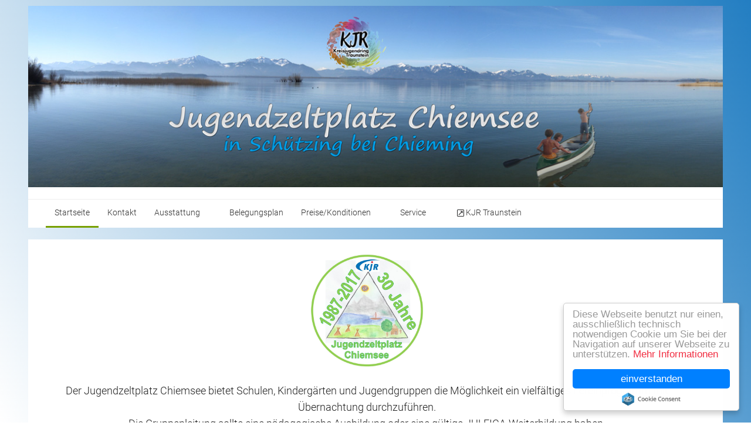

--- FILE ---
content_type: text/html; charset=utf-8
request_url: https://www.jugendzeltplatz-chiemsee.de/
body_size: 5649
content:
<!doctype html>
<html class="no-js" lang="de" prefix="og: http://ogp.me/ns#">
<head><!-- Begin Cookie Consent plugin by Silktide - http://silktide.com/cookieconsent --><script type="text/javascript">window.cookieconsent_options = {"message":"Diese Webseite benutzt nur einen, ausschließlich technisch notwendigen Cookie um Sie bei der Navigation auf unserer Webseite zu unterstützen.","dismiss":"einverstanden","learnMore":"Mehr Informationen","link":"https://www.jugendzeltplatz-chiemsee.de/index.php?menuid=1&reporeid=37","theme":"light-floating"};</script><script type="text/javascript" src="//cdn.static-fra.de/lib/vendor/silktide/cookieconsent2/1.0.9/build/cookieconsent.min.js"></script><!-- End Cookie Consent plugin -->
<script type="text/javascript">var styletext = "a.cc_btn.cc_btn_accept_all { background-color: #0080ff !important; color: #ffffff !important;} a.cc_btn.cc_btn_accept_all:hover { background-color: #f12e42 !important; color: #ffffff !important;} a.cc_more_info { color: #f12e42 !important;}";

      var link = document.createElement("style");
      link.type = 'text/css';

      var styletextelement = document.createTextNode(styletext);

      link.appendChild(styletextelement);

        var head = document.getElementsByTagName("head")[0];

      document.getElementsByTagName("head")[0].appendChild(link);</script>

    <!-- TEMPLATE: _kopf.utf8.html -->
<!--
Ihre barrierefreie Internetseite wurde ermöglicht durch
das barrierefreie CMS Papoo Version 23.04 Rev. 3bab4fe - Papoo Community.
Information  unter http://www.papoo.de
-->
<title>Hier geht es zur Startseite - www.jugendzeltplatz-chiemsee.de</title>
<meta charset="utf-8"/>

<meta property="og:title" content="">
<meta property="og:description" content="">
<meta property="og:type" content="Website">
<meta property="og:url" content="https://www.jugendzeltplatz-chiemsee.de/f1d5ce13b30dcee7ed3ae83b818b950f">
<meta property="og:image" content="">

<meta name="dcterms.publisher"     content="Kreisjugendring Traunstein" />
<meta name="dcterms.subject"       content="Hier geht es zur Startseite - www.jugendzeltplatz-chiemsee.de" />
<meta name="dcterms.creator"       content="Kreisjugendring Traunstein" />
<meta name="dcterms.language"       content="de" />
<meta name="dcterms.title"       content="Hier geht es zur Startseite - www.jugendzeltplatz-chiemsee.de" />
<meta name="dcterms.description"       content="Jugendzeltplatz an Chiemsee was bietet er, wann kann ich buchen" />
<meta name="viewport" content="width=device-width, initial-scale=0.9" />

<!-- Standard Metatags -->
<meta name="description" content="Jugendzeltplatz an Chiemsee was bietet er, wann kann ich buchen" />
<meta name="keywords" content=" Jugendzeltplatz Chiemsee, zelten Ferien, Jugend, wald, wasser, wiese, floss, kanu, kjr, traunstein, ferien, kreisjugendring, spass, chiemse, ciemsee, zleten " />
<meta name="robots" content="INDEX,FOLLOW" />

<!-- Favicon  -->
<link rel="apple-touch-icon-precomposed" href="/favicon.png">
<link rel="icon" type="image/png" href="/favicon.png" />
<!--<link rel="icon" type="image/x-icon" href="/favicon.ico" />-->

<!--  Extra Meta Tags aus der Konfiguration -->
<meta name="kjr-traunstein" content="jugendzeltplatz chiemsee" />


<!-- Einbindung Javascripte -->
<script type="text/javascript" src="/styles/zeltplatz_traunstein/foundation/js/vendor/jquery.js"></script>
<script type="text/javascript" src="/styles/zeltplatz_traunstein/foundation/js/vendor/modernizr.js"></script>
    <script type="text/javascript" src="/js/function_front.js"></script>


<!-- Sprach rel alternate bei Mehrsprachigkeit -->
  <link rel="alternate" href="http://www.jugendzeltplatz-chiemsee.de/" xml:lang="de" lang="de" hreflang="de" title="Deutsch" />



<!-- CSS Einbindung -->
<link rel="stylesheet" type="text/css" href="/templates_c/1704988690_plugins.css" />
<link rel="stylesheet" type="text/css" href="/styles/zeltplatz_traunstein/css/_index.css" />


<!-- CSS Einbindung - extras für alte INternetexplorer -->
<!--[if IE 9]>
<link rel="stylesheet" type="text/css" href="/styles/zeltplatz_traunstein/css/IEFixes_9_index.css" />
<![endif]-->
<!--[if IE 8]>
<link rel="stylesheet" type="text/css" href="/styles/zeltplatz_traunstein/css/IEFixes_8_index.css" />
<![endif]-->
<!--[if IE 7]>
<link rel="stylesheet" type="text/css" href="/styles/zeltplatz_traunstein/css/IEFixes_7_index.css" />
<![endif]-->
<!--[if lte IE 6]>
<link rel="stylesheet" type="text/css" href="/styles/zeltplatz_traunstein/css/IEFixes_6_index.css" />
<![endif]-->
<!--[if lt IE 6]>
<link rel="stylesheet" type="text/css" href="/styles/zeltplatz_traunstein/css/IEFixes_5_5_index.css" />
<![endif]-->

<!-- Extra Ausgaben aus den Plugins im Kopf -->
<link rel="stylesheet" href="/plugins/bildwechsler/skripte/tm-slider/css/tm-slider.css" />





<!-- ENDE TEMPLATE: _kopf.utf8.html --><link rel='stylesheet' href='/plugins/osm_map_plugin/vendors/leaflet/leaflet.css'>
<script type='text/javascript' src='/plugins/osm_map_plugin/vendors/leaflet/leaflet.js'></script>
<script type="text/javascript">
                    var papooWebRoot = "/",
                        osm_map_height = "300px",
                        osm_map_width = "100%",
                        osm_map_zoom_level = "14";
                </script>
<script type='text/javascript' src='/plugins/osm_map_plugin/js/osm_map_plugin.js'></script>
</head>
<!-- TEMPLATE: _body_kopf.utf8.html -->
<body class="frontend menulevel-0 menuid-1 url-startseite php-file-index-php   extra-css-file- lang-de browser-name-chrome browser-platform-apple browser-version-131-0-0-0">
<a  id="top"></a>
<div id="top_space"></div>
<!-- ENDE TEMPLATE: _body_kopf.utf8.html -->
<span id="styledir" class="/styles/zeltplatz_traunstein"></span>

<header>
    <div class="row">
        <div class="large-12 columns">

            <!-- TEMPLATE: _head.html -->
<!-- MODUL: menue_sprung (intern) -->
<div id="menue_sprung">
	<ul id="skiplinks">
				<li><a href="#artikel" class="skip" accesskey="8" >direkt zum Inhalt</a><span class="ignore">. </span></li>
							</ul>
</div>
<!-- ENDE MODUL: menue_sprung (intern) -->								<!-- MODUL: suchbox -->
	<div class="modul" id="mod_suchbox" >
		<a  id="suchen"></a>

		<div class="inner_mod">
			<form id="suche" method="get" action="/index.php">

					
										<input type="text" id="search" name="search" size="20" value="Suchbegriff"
						onblur="if(this.value=='')this.value='Suchbegriff';"
						onfocus="if(this.value=='Suchbegriff')this.value='';"
						title="Suchbegriff hier eingeben"
						 />
										<input  type="hidden" name="erw_suchbereich" value="" />
                    <input  type="hidden" name="getlang" value="de" />
                                        <input  type="hidden" name="menuid" value="1" />
					<input class="senden" type="submit" name="find" value="finden" />

			<input type="hidden" name="csrf_token" value="0899860aa320db33eeac832dc8583194"/></form>
		</div>
	</div>
	<!-- ENDE MODUL: suchbox -->
											<div id="mod_freiemodule_2" class="freie_module">
	<p><img src="/images/10-zeltplatz-kopfbild-2025-2.jpg" alt="Jugendzeltplatz Chiemsee in Schützing bei Chieming 2025" title="Jugendzeltplatz Chiemsee in Schützing bei Chieming 2025" style="display: block; margin-left: auto; margin-right: auto; vertical-align: middle;" width="100%" height="26" /></p>
	</div>
											<nav class="top-bar" data-topbar>
	  
    <ul class="title-area">
      <!-- Title Area -->
      <li class="name">
        <strong>
          <a href="/" accesskey="0" title="Dieser Link führt zur Startseite von  www.jugendzeltplatz-chiemsee.de">
            Jugendzeltplatz Chiemsee
          </a>
        </strong>
      </li>
      <li class="toggle-topbar menu-icon"><a href="#"><span>menu</span></a></li>
    </ul>
	  
	  <section class="top-bar-section">
				<div id="cat_" class="cat_aktiv" >	
				
			
				<ul class="mod_menue_ul left">
																		<li role="none">							<!-- MODUL: MENULINK -->
						<!--<span class="span_menuxaktiv_back">-->
							<a href="/" class="menuxaktiv_back" id="menu_1" title="Hier geht es zur Startseite">
					Startseite</a>
						<span class="ignore">&nbsp;</span>
			<!-- ENDE MODUL: MENULINK -->							</li>																								<li role="none">							<!-- MODUL: MENULINK -->
			<a class="menuxaktiv active" href="/kontakt/" id="menu_5" title="Treten sie mit uns in Kontakt">
			Kontakt</a>
			<span class="ignore">&nbsp;</span>
	<!-- ENDE MODUL: MENULINK -->							</li>																								<li class="has-dropdown" role="none">							<!-- MODUL: MENULINK -->
			<a class="dropdown-toggle menuxaktiv active" data-toggle="dropdown" href="/ausstattung.html" id="menu_6" title="Der Jugendzeltplatz Chiemsee, Gelände, Einrichtungen und Freizeitmöglichkeiten">
			Ausstattung</a>
			<span class="ignore">&nbsp;</span>
	<!-- ENDE MODUL: MENULINK -->																															<ul role="menu"><li role="none">							<!-- MODUL: MENULINK -->
			<a class="menuxaktiv active" href="/gelaende.html" id="menu_23" title="Gelände">
			Gelände</a>
			<span class="ignore">&nbsp;</span>
	<!-- ENDE MODUL: MENULINK -->							</li>																								<li role="none">							<!-- MODUL: MENULINK -->
			<a class="menuxaktiv active" href="/einrichtungen.html" id="menu_24" title="Einrichtungen">
			Einrichtungen</a>
			<span class="ignore">&nbsp;</span>
	<!-- ENDE MODUL: MENULINK -->							</li>																								<li role="none">							<!-- MODUL: MENULINK -->
			<a class="menuxaktiv active" href="/freizeitmoeglichkeiten.html" id="menu_25" title="Freizeitmöglichkeiten">
			Freizeitmöglichkeiten</a>
			<span class="ignore">&nbsp;</span>
	<!-- ENDE MODUL: MENULINK -->							</li></ul></li>																								<li role="none">							<!-- MODUL: MENULINK -->
			<a class="menuxaktiv active" href="/belegung/" id="menu_40" title="Belegung Jugendzeltplatz Chiemsee">
			Belegungsplan</a>
			<span class="ignore">&nbsp;</span>
	<!-- ENDE MODUL: MENULINK -->							</li>																								<li class="has-dropdown" role="none">							<!-- MODUL: MENULINK -->
			<a class="dropdown-toggle menuxaktiv active" data-toggle="dropdown" href="/preise-/-gebuehren--.html" id="menu_18" title="Wie kann ich den Zeltplatz nutzen, Anmeldung, Belegungsordnung, Belegungsplan">
			Preise/Konditionen</a>
			<span class="ignore">&nbsp;</span>
	<!-- ENDE MODUL: MENULINK -->																															<ul role="menu"><li role="none">							<!-- MODUL: MENULINK -->
			<a class="menuxaktiv active" href="/belegungsordnung.html" id="menu_32" title="Die Hausordnung des Jugendzeltplatz Chiemsee">
			Belegungsordnung </a>
			<span class="ignore">&nbsp;</span>
	<!-- ENDE MODUL: MENULINK -->							</li></ul></li>																								<li role="none" class="has-dropdown">							<!-- MODUL: MENULINK -->
			<a class="dropdown-toggle menuxaktiv active" data-toggle="dropdown" href="/service/" id="menu_21" title="Wald-Wasser-Wiese, Verpflegung, Verleih, Einkaufen, Ausflugsziele">
			Service</a>
			<span class="ignore">&nbsp;</span>
	<!-- ENDE MODUL: MENULINK -->																															<ul role="menu"><li role="none">							<!-- MODUL: MENULINK -->
			<a class="menuxaktiv active" href="/verpflegung-.html" id="menu_29" title="Verpflegung">
			Verpflegung</a>
			<span class="ignore">&nbsp;</span>
	<!-- ENDE MODUL: MENULINK -->							</li>																								<li role="none">							<!-- MODUL: MENULINK -->
			<a class="menuxaktiv active" href="/einkaufen.html" id="menu_30" title="Einkaufsmöglichkeiten">
			Einkaufen</a>
			<span class="ignore">&nbsp;</span>
	<!-- ENDE MODUL: MENULINK -->							</li>																								<li role="none">							<!-- MODUL: MENULINK -->
			<a class="menuxaktiv active" href="/verleih.html" id="menu_31" title="Verleih">
			Verleih</a>
			<span class="ignore">&nbsp;</span>
	<!-- ENDE MODUL: MENULINK -->							</li>																								<li role="none">							<!-- MODUL: MENULINK -->
			<a class="menuxaktiv active" href="/ausflugsziele--m-34.html" id="menu_34" title="Ausflugsziele">
			Ausflugsziele</a>
			<span class="ignore">&nbsp;</span>
	<!-- ENDE MODUL: MENULINK -->							</li>																								<li class="has-dropdown" role="none">							<!-- MODUL: MENULINK -->
			<a class="dropdown-toggle menuxaktiv active" data-toggle="dropdown" href="/wald---wasser---wiese-m-35.html" id="menu_35" title="Organisierte Freizeitangebote des KJR TS">
			Wald - Wasser - Wiese</a>
			<span class="ignore">&nbsp;</span>
	<!-- ENDE MODUL: MENULINK -->																															<ul role="menu"><li role="none">							<!-- MODUL: MENULINK -->
			<a class="menuxaktiv active" href="/erlebnispaedagogische-angebote/" id="menu_27" title="pädagogische Angebote">
			Erlebnispädagogisches </a>
			<span class="ignore">&nbsp;</span>
	<!-- ENDE MODUL: MENULINK -->							</li>																								<li role="none">							<!-- MODUL: MENULINK -->
			<a class="menuxaktiv active" href="/angebote-mit-naturfuehrer.html" id="menu_28" title="Angebote mit Naturführer">
			Angebote mit Naturführer</a>
			<span class="ignore">&nbsp;</span>
	<!-- ENDE MODUL: MENULINK -->							</li></ul></li></ul></li>																								<li role="none">							<!-- MODUL: MENULINK -->
			<a href="http://www.kreisjugendring-traunstein.de/"  class="menuxaktiv active" id="menu_38" title="KJR Traunstein">
			<img src="/images/10-ExternerLink.png" alt="KJR Traunstein"/>KJR Traunstein</a>
		<span class="ignore">&nbsp;</span>
	<!-- ENDE MODUL: MENULINK -->							</li>															</ul>
				
			</div>
				</section>
	</nav>
	<!-- ENDE MODUL: menue -->
	<!-- ENDE TEMPLATE: _head.html -->
        </div>
    </div>
</header>

<div id="links" class="row">
    <article id="content_links" class="large-12 medium-12 columns">
        <!-- TEMPLATE: _inhalt_links.html -->
<!-- TEMPLATE: _inhalt_links.html -->    </article>
</div>

<div id="main" class="row">
                <article id="content" class="large-12 medium-12 columns">
            
            <!-- TEMPLATE: _inhalt_mitte.html -->
<!-- ### start_of_content -->
								<!-- TEMPLATE: index.html -->
<!--Artikelbereich, hier kommt der Inhalt-->
			<a  id="artikel"></a><span class="ignore">.</span>
								
										 <div class="floatbox artikel_details">
																
				    				
				

				 				
									<p style="text-align: center;"><img src="/images/22-logo-zeltplatz-druck.jpg" width="200" height="204" alt=" " title=" " /></p><p style="font-size: 18px; text-align: center;">Der Jugendzeltplatz Chiemsee bietet Schulen, Kindergärten und Jugendgruppen die Möglichkeit ein vielfältiges Fereinprogramm mit Übernachtung durchzuführen.<br />Die Gruppenleitung sollte eine pädagogische Ausbildung oder eine gültige JULEICA-Weiterbildung haben.</p><p style="font-size: 18px; text-align: center;">Leider ist es uns nicht möglich, einzelne Jugendliche oder Familien zu beherbergen.<br /><br />Wir benötigen bei der Anreise eine Liste mit den Namen aller Teilnehmer*innen.<br />Sie wird 4 Wochen verschlossen verwahrt.</p><p style="font-size: 18px; text-align: center;"> Haus- und Platzordnung zum        <a class="downloadlink" href="/index.php?menuid=1&amp;downloadid=16&amp;reporeid=xxreporeidxx" title="a1610_Hausordnung_-.pdf">download.</a><span class="pdf-icon" style="padding-left: 20px; background-image: url(/bilder/icon_pdf.gif); background-repeat: no-repeat; background-position: 5px 0;"> </span><span class="download-info" style="font-size: 80%;"> (Größe: 0.2 MB; Downloads bisher: 934; Letzter Download am: 22.01.2026)</span> </p><p style="font-size: 18px; text-align: center;">Wir bitten um Ihr Verständnis.<br /><br />Für Fragen erreiche Sie unsere Zeltplatzwartin Frau Höfer        <strong>Mo, Di</strong>               und        <strong>Do</strong>               von 8.00-9.00 Uhr unter</p><p style="font-size: 18px; text-align: center;"><strong><i class="fa fa-phone">  </i>08664-927194</strong>.</p><p style="font-size: 18px; text-align: center;">Da Frau Höfer viel auf dem Platz ist, bitten wir Sie bevorzugt eine  <span class="lang_en" lang="en" xml:lang="en">Mail</span>   zu schreiben bzw. eine Rückrufnummer auf dem AB zu hinterlassen.<br /><strong style="font-family: inherit;"><i class="fa fa-envelope-o"></i> <a href="mailto:zeltplatz@kjr-traunstein.de">zeltplatz@kjr-traunstein.de .</a></strong></p><p style="font-size: 18px; color: #f30b2b; text-align: center;"><strong> </strong></p>
								
								
												
								
													
</div>


			
    				
				<!-- MODUL: weiter -->
<!-- ENDE MODUL: weiter (intern) -->		
		<!-- ENDE TEMPLATE: index.html --><!-- ### end_of_content -->
	<!-- MODUL (intern): mod_artikel_optionen  -->
<div class="modul" id="mod_artikel_optionen">
		
	<span class="ignore">.</span>
	
	<ul class="option">
		<li class="ignore"></li>
							<li>
								<a rel="nofollow" href="javascript:window.print()">Druckversion dieser Seite</a>
                <span class="ignore">.</span>
			</li>
            <!-- <li>
             <a target="blank" href="http://www.web2pdfconvert.com/convert.aspx">Mit Web2PDF PDF der Seite erstellen</a>
             <span class="ignore">.</span></li>-->
				
				
			</ul>


</div>
<!-- ENDE MODUL (intern): mod_artikel_optionen  --><!-- MODUL (intern): mod_back_top  -->
        <div class="cleafix"></div>
<div class="modul" id="mod_back_top" style="clear: both;">

</div>
<!-- ENDE MODUL (intern): mod_back_top --><!-- TEMPLATE: _inhalt_mitte.html -->        </article>
    </div>

<footer class="row">
    <!-- TEMPLATE: _fuss.html -->
<div class="large-12 columns">
																<!-- MODUL: menue_top -->
	<div class="large-4 medium-4 columns" id="mod_menue_top">
        <h2><i class="fa fa-info-circle"></i> Weitere Informationen</h2>
		<ul class="left">
			
				<li>
					<a class="top_link" href="/index.php?menuid=1&amp;reporeid=2" title="Das Impressum" id="mod_menue_top_link_1" >
						<span class="ignore">1.: </span>
						Impressum<span class="ignore">.</span>
					</a>
					
				</li>
			
				<li>
					<a class="top_link" href="/index.php?menuid=1&amp;reporeid=12" title="" id="mod_menue_top_link_4" >
						<span class="ignore">2.: </span>
						Anfahrt<span class="ignore">.</span>
					</a>
					
				</li>
			
				<li>
					<a class="top_link" href="kontakt.php?menuid=5" title="Die Kontaktseite" id="mod_menue_top_link_3" >
						<span class="ignore">3.: </span>
						Kontakt<span class="ignore">.</span>
					</a>
					
				</li>
			
				<li>
					<a class="top_link" href="inhalt.php" title="Hier gehts zum Inhaltsverzeichnis" id="mod_menue_top_link_2" >
						<span class="ignore">4.: </span>
						Inhaltsverzeichnis<span class="ignore">.</span>
					</a>
					
				</li>
			
				<li>
					<a class="top_link" href="/datenschutz.html" title="Hinweise zum Datenschutz" id="mod_menue_top_link_5" >
						<span class="ignore">5.: </span>
						Datenschutz<span class="ignore">.</span>
					</a>
					
				</li>
			
		</ul>
	</div>

	<!-- ENDE MODUL: menue_top -->
																			<div id="mod_freiemodule_3" class="freie_module">
	<div class="large-3 medium-3 columns"><h4><i class="fa fa-map-marker">  </i>Hier sind wir zu finden</h4><p>Schützing 2<br />83339 Chieming</p>  <br /><p><i class="fa fa-phone"></i> 08664 / 92 71 94</p><p><i class="fa fa-envelope">  </i><a href="kontakt.php?menuid=4" title="Kontakt">zeltplatz@kjr-traunstein.de</a></p><p><i class="fa fa-facebook"></i> <a href="https://www.facebook.com/kreisjugendring.traunstein/?fref=ts" target="_blank">Facebook</a></p><p><i class="fa fa-home"></i> <a href="http://www.kreisjugendring-traunstein.de" target="_blank">Webseite</a></p></div><div class="large-5 medium-5 columns"><address>83339 Chieming, Schützing 2</address></div>
	</div>
									
</div>
        <div class="clear_fix break_artikel"></div>
<!-- ENDE TEMPLATE: _fuss.html --></footer>
<div class="row subfooter">
    <div class="large-12 columns">
        <div class="large-8 medium-8 columns">
                            <!-- Copyright - nicht entfernen! -->
                <!-- Gegen einen Aufpreis ist das Entfernen dieses Copyright Backlinks für jeweils eine
                     Domain möglich. Für weitere Informationen wenden Sie sich bitte an den Support
                     von Papoo Software: info@papoo.de -->
                <a class="link_poweredbypapoo" target="blank" href="http://www.papoo.de">
                    <img src="/bilder/poweredbypapoo3.png" style="" alt="Powered by Papoo 2016"/>
                </a>
                <!-- Ende Copyright -->
            
                                            <div class="anzeig_besucher span3">    346493 Besucher </div>
                                            </div>

        <div class="large-4 medium-4 columns">
            <!-- Freies Modul - manuell eingebunden - auch das geht -->
                                                                            </div>
    </div>
</div>

<script src="/js/imageMapResizer.min.js"></script>
<script src="/styles/zeltplatz_traunstein/js/script.js"></script>
<script src="/styles/zeltplatz_traunstein/foundation/js/foundation.min.js"></script>

<script type="text/javascript" src="/js/main.js" defer="defer"></script>

</body>
</html>

--- FILE ---
content_type: text/html; charset=UTF-8
request_url: https://www.jugendzeltplatz-chiemsee.de/plugin.php?template=osm_map_plugin%2Ftemplates%2FgetAddress.json&address=83339+Chieming%2C+Sch%C3%BCtzing+2
body_size: -138
content:
{"success":true,"lon":"12.5078804","lat":"47.9071526","dataSource":"api","address":"83339 Chieming, Sch\u00fctzing 2"}

--- FILE ---
content_type: text/css
request_url: https://www.jugendzeltplatz-chiemsee.de/templates_c/1704988690_plugins.css
body_size: -15
content:
/* CSS-Datei des Plugins Bootstrap-Dropdown */

/* ENDE des CSS-Datei des Plugins Bootstrap-Dropdown */

/* CSS-Datei des Plugins Cookie Plugin */

/* ENDE des CSS-Datei des Plugins Cookie Plugin */

/* CSS-Datei des Plugins devtools */
.newdump_tablelist
{
	border: 1px solid #999999;
}


/* ENDE des CSS-Datei des Plugins devtools */

/* CSS-Datei des Plugins Freie Module */

/* ENDE des CSS-Datei des Plugins Freie Module */

/* CSS-Datei des Plugins Bildwechsler */

/* ENDE des CSS-Datei des Plugins Bildwechsler */

/* CSS-Datei des Plugins OpenStreetMap Karten-Plugin */

/* ENDE des CSS-Datei des Plugins OpenStreetMap Karten-Plugin */

/* CSS-Datei des Plugins DSGVO */

/* ENDE des CSS-Datei des Plugins DSGVO */



--- FILE ---
content_type: text/css
request_url: https://www.jugendzeltplatz-chiemsee.de/styles/zeltplatz_traunstein/css/style.css
body_size: 4923
content:
@font-face {
  font-family:'Roboto';
  font-style:normal;
  font-weight:100;
  src:local('Roboto Thin'), local('Roboto-Thin'), url('../fonts/Roboto/Roboto-Thin.ttf') format('truetype');
}
@font-face {
  font-family:'Roboto';
  font-style:normal;
  font-weight:300;
  src:local('Roboto Light'), local('Roboto-Light'), url('../fonts/Roboto/Roboto-Light.ttf') format('truetype');
}
@font-face {
  font-family:'Roboto';
  font-style:normal;
  font-weight:400;
  src:local('Roboto'), local('Roboto-Regular'), url('../fonts/Roboto/Roboto-Regular.ttf') format('truetype');
}
@font-face {
  font-family:'Roboto';
  font-style:normal;
  font-weight:700;
  src:local('Roboto Bold'), local('Roboto-Bold'), url('../fonts/Roboto/Roboto-Bold.ttf') format('truetype');
}
@font-face {
  font-family:'Open Sans';
  font-style:normal;
  font-weight:300;
  src:local('Open Sans Light'), local('OpenSans-Light'), url('../fonts/Open_Sans/OpenSans-Light.ttf') format('truetype');
}
@font-face {
  font-family:'Open Sans';
  font-style:normal;
  font-weight:400;
  src:local('Open Sans Regular'), local('OpenSans-Regular'), url('../fonts/Open_Sans/OpenSans-Regular.ttf') format('truetype');
}
@font-face {
  font-family:'Open Sans';
  font-style:normal;
  font-weight:700;
  src:local('Open Sans Bold'), local('OpenSans-Bold'), url('../fonts/Open_Sans/OpenSans-Bold.ttf') format('truetype');
}


/**
Styling fÃ¼r fondation_papoo
GrÃ¼n: #78A000 - die Farbe kann ersetzt werden...
*/
/* ################################################################################################################# */
/* ##################################################################################################   head   ##### */
/* ################################################################################################################# */

/** Headbereich allgemein **/

.dunkle_h1 {
    color: red;
}

header,
#links{
    margin-bottom:10px;
}
#links .columns,
header .columns {
    padding:0;
}
.row {
    background:#fff;
}

/** Logo **/
#kopflogo {
    margin-top:20px;
    margin-left:40px;
}
/* ################################################################################################################# */
/* ########################################################################################   "linke spalte"   ##### */
/* ################################################################################################################# */

/** Bildwechsler **/

#mod_bildwechsler {
    max-height:380px;
    overflow:hidden;
}
#mod_bildwechsler ul,
#mod_bildwechsler li {
    list-style-type: none;
    /*margin:0;/* !margin of death! Wenn hier ein margin gesetzt wird funktioniert der Bildwechsler nicht mehr so wie er soll! */
    padding:0;
}
.orbit-container {
    border-bottom: 5px solid #78A000;
}
.orbit-container .orbit-bullets-container {
    display:none;
}
.orbit-container .orbit-slides-container img {
    max-height:370px;
    pointer-events: none;
}
.orbit-container .orbit-slides-container li .orbit-caption {
    background:none;
    margin-left:40px;
    height:94%;
}
.orbit-container .orbit-slides-container li .orbit-caption h1 {
    background-color:rgba(255, 255, 255, 0.8);
    width:auto;
    display:inline-block;
    padding:0;
    font-family: 'Roboto', 'open_sanslight', sans-serif;
    font-weight:300;
    font-size:1.6rem;
}

.orbit-container .orbit-slides-container li .orbit-caption h2 {
    background-color:rgba(255, 255, 255, 0.8);
    width:auto;
    display:inline-block;
    padding:0;
    font-family: 'Roboto', 'open_sanslight', sans-serif;
    font-weight:300;
    font-size:1.3rem;
    margin-top:-5px;
}
.orbit-container .orbit-slides-container li .orbit-caption a {
    color:#313131;
    display:block;
    height:3.5rem;
    padding:6px 20px;
    transition: all 0.3s ease-in-out 0s;
}
.orbit-container .orbit-slides-container li .orbit-caption h2 a
{
    padding-top:12px;
}
.orbit-container .orbit-slides-container li .orbit-caption a:hover {
    color:#fff;
    background:#78A000;
}
/* ################################################################################################################# */
/* ##################################################################################################   body   ##### */
/* ################################################################################################################# */
.jwd {
    position:absolute;
    top:-9999px;
    left:-9999px;
}
body#tinymce {
    font-size:100%;
}
body {
    font-family: 'Roboto', 'open_sanslight', sans-serif;
    margin-bottom:2em;
    font-weight:300;
}
a,
#main a, a:hover{
    color:#78A000;
}
input[type="submit"] {
    background-color:#fff;
    border: 1px solid #b9b9b9;
    color:#333333;
    transition: all 0.3s ease-in-out 0s;
    font-size:1rem;
    font-family: Roboto, 'open_sanslight', sans-serif;
    font-weight:300;
    padding:10px;
}

input[type="submit"]:hover {
    color:#fff;
    background:#78A000;
}
#menue_sprung {
    position:absolute;
    top:-9999px;
    left:-9999px;
}
#mod_artikel_optionen ul,
#mod_back_top ul {
    margin-left:0;
}
#mod_artikel_optionen ul li,
#mod_back_top ul li {
    list-style-type:none;
}
ul.side-nav li {
    list-style-type:none;
}
li.ignore {
    display:none;
}
article p,
aside p {
    text-align:justify;
}

.panel.callout {
    background:#fff;
    border:0;
}
#main {
    padding-bottom:50px;
}
#main .row {
    font-family: Roboto, 'open_sanslight', sans-serif;
    font-weight:300;
    font-size:1rem;
    padding-top:20px;
}
#main p {
    font-size:1rem;
    font-family: Roboto, 'open_sanslight', sans-serif;
    font-weight:300;
}
#main h1 {
    font-size:2.4rem;
    font-family: Roboto, 'open_sanslight', sans-serif;
    font-weight:300;
}
#main h2 {
    font-size:2.2rem;
    font-family: Roboto, 'open_sanslight', sans-serif;
    font-weight:300;
}
#main h3 {
    font-size:1.6rem;
    font-family: Roboto, 'open_sanslight', sans-serif;
    font-weight:300;
    color:#333;
}
#main .artikel_details .large-7 {
    border-right: 1px solid #ccc;
    min-height:300px;
}
button.secondary, #main a.button.secondary, .button.secondary  {
    background-color:#78A000;
    border: 1px solid #b9b9b9;
    color:#fff;
    transition: all 0.3s ease-in-out 0s;
    font-size:1rem;
    font-family: Roboto, 'open_sanslight', sans-serif;
    font-weight:300;
}
button.secondary:hover, #main .button.secondary:hover {
    color:#78A000;
    background:#fff;
}

/** Startseite 1. row rechts**/

.startpagerow1 .large-4 h2 {
    margin-bottom:20px;
    border-bottom:1px solid #eee;
    padding-bottom:10px;
    color:#444;
}

.startpagerow1 .large-4 h2 i{
    border-bottom: 1px solid #fff;
    color:#78A000;
    margin-right:10px;
    padding-bottom:10px;
    margin-bottom:-11px;

}
.startpagerow1 .large-4 ul,
.startpagerow1 .large-4 li {
    list-style-type:none;
    padding:0;
    margin:0;
    padding-bottom:12px;
    color:#444;
}

.startpagerow1 .large-4 li i {
    color:#999;
    font-size:1.5rem;
    margin-right:30px;
    margin-left:4px;
}

#main .row h3 {
    margin-bottom:20px;
    border-bottom: 1px solid #eee;
    padding-bottom:9px;
    color:#444;
}
#main .row h3  i{
    border-bottom: 1px solid #fff;
    color:#78A000;
    margin-right:10px;
    padding-bottom:10px;
    margin-bottom:-13px;
    font-size:1.7rem;
}
.break_artikel {
    clear:both;
}
#mod_menue_top ul,
#mod_menue_top li {
    list-style-type: none;
    margin:0;
}
#mod_menue_top ul{
    margin-left:30px;
}
footer.row {
    margin-bottom:0;
    margin-top:10px;
    padding-top:20px;
    font-family: 'Roboto', 'open_sanslight', sans-serif;
    color:#444;
    padding-bottom:20px;
}
#mod_freiemodule_3 p {
    margin:0;
    margin-left:20px;
}
#mod_freiemodule_3 p,
#mod_freiemodule_3 a,
#mod_freiemodule_3 {
    font-size:0.9rem;
    font-family: 'Roboto', 'open_sanslight', sans-serif;
    font-weight:300;
    color:#777;
}
#mod_freiemodule_3 i {
    color:#777;
}
#mod_freiemodule_3 h2,
#mod_freiemodule_3 h2,
#mod_menue_top h2 {
    color:#444;
    font-size:1.4rem;
    font-weight:300;
}
.subfooter {
    margin-top:10px;
    margin-bottom:50px;
    background: rgba(255,255,255,0.8) !important;
    padding-top:20px;
    width:100%;
}
.link_poweredbypapoo {
    display:block;
    width:110px;
    float:left;
    margin-top:20px;
}
.anzeig_besucher {
    font-size:0.8rem;
    margin-top:22px;
}
footer address {
    display:none;
}
.formwrap_guest {
    margin-left:0;
    padding-right:20px;
}
#sidebar fieldset,
#formk fieldset,
.formwrap_guest fieldset {
    padding:0;
    border:0;
}
#sidebar legend,
#formk legend,
.formwrap_guest legend {
    display:none;
}
#formk br {
    /*display:none;*/
}
#formk label {
    margin-top:0;
}
#modulmod_newsletter h3 {
    font-size:1.2rem;
    margin-top:30px;
}
.comment_inhalt {
    font-size:0.9rem;
}

/** Brotkrumen **/

#content_breadcrump {
    margin:0;
    padding:0;
}
#mod_breadcrump {
    width:100%;
    color:#5a5a5a;
    line-height:1.9;
    background:#f5f5f5;
    padding: 0px 0px 0px 50px;
    border: 1px solid #dbdbdb;
}
#mod_breadcrump a {
    color:#5a5a5a;
    font-size:12px;
}

/** Forum **/

.bbeditor_element {
    width:120px;
    float:left;
    margin-right:20px;
}
.forumboard {
    background:#efefef;
    padding:20px;
    border-bottom: 3px solid #78A000;
    margin-top:20px;
}
#searchtr  {
    width:80%;
    float:left;
}
#suchefor label {
    display:none;
}
#suchefor .btn {
    margin-top:0;
    margin-left:20px;
    padding: 7px 10px 7px 10px;
}
ul.forumliste {
    margin-left:0;
}

/** Suche && Suchbox **/

input[type="submit"].erwforumsearchbutton {
    margin-top:36px;
    padding: 7px 10px 7px 10px;
}
#mod_suchbox #search {
    float:left;
    margin:0;
    padding-top:0;
    padding-bottom:0;
    width:70%;
}
#mod_suchbox .senden {
    margin:0;
    padding-top:0;
    padding-bottom:0;
    width:30%;
    height:2.3125rem;
    border-left:none;
    border-color:#ccc;
}
input[type="submit"].erwsuchbutton {
    margin-top:36px;
    padding: 7px 10px 7px 10px;
}

/** sitemap **/

#inhalt_sitemap ul,
#inhalt_sitemap li {
    list-style-type:none;
    margin:0;
}
#inhalt_sitemap li {
    margin-left:20px;
}
#main #inhalt_sitemap ul h2 {
    font-size:1.2rem;
}
#inhalt_sitemap a {
    color:#333;
}
#inhalt_sitemap {
    float:left;
    width:100%;
    margin-bottom:30px;
}

/** Artikel Einzelansicht **/

.artikel_details {
    margin-left:0;
    margin-top:20px;
    padding-right:30px;
}
#main .artikel_details h1 {
    font-family: 'Roboto', 'open_sanslight', sans-serif;
    font-weight:300;
    color:#333;
    font-size:1.8rem;
    padding-bottom:10px;
    margin-bottom:20px;
    border-bottom: 1px solid #e3e3e3;
}
#main .artikel_details h2 {
    font-family: 'Roboto', 'open_sanslight', sans-serif;
    font-weight:300;
    color:#333;
    font-size:1.6rem;
    padding-bottom:10px;
}
#main .artikel_details h3 {
    font-family: 'Roboto', 'open_sanslight', sans-serif;
    font-weight:300;
    color:#333;
    font-size:1.4rem;
}
#main .large-8 {
    border-right: 1px solid #e3e3e3;
}
.artikel_liste {
    margin-top:20px;
    border-bottom: 1px solid #dedede;
    padding-bottom:40px;
    /*padding-right:30px;*/
    /* IE11 kennt das main-Tag noch nicht als block-Element! */
    display: block;
}
#main .artikel_liste h1 {
    font-size:1.8rem;
    color:#1d1d1d;
}

ol.search > li {
  margin-top: 2rem;
}

#main .floatbox .teaser img {
    width:100%;
    float:left;
    margin-bottom:20px;
}
.artikel_liste .teaserlink {
    background-color:#fff;
    border: 1px solid #b9b9b9;
    color:#333333;
    transition: all 0.3s ease-in-out 0s;
    font-size:1rem;
    font-family: Roboto, 'open_sanslight', sans-serif;
    font-weight:300;
    padding:10px;
}
#main .artikel_liste a.teaserlink:hover {
    background-color:#78A000;
    color:#fff;
}

input[type="submit"].submitsearch {
    margin-top:35px;
    padding-top:8px;
    padding-bottom:8px;
}

label.error {
    color:#fff;
    font-size:120%;
    padding:10px;
}

/** Rechte Spalte **/

#mod_dritte_spalte .columns {
    float:none;
    width:100%;
    padding-right:0;
    padding-left:0;
}
#mod_dritte_spalte .artikel_dat1 {
    width:40px;
    height:50px;
}
#mod_dritte_spalte .artikel_content1 {
    text-align:justify;
}
#mod_dritte_spalte .datum_tag {
    font-size:1.4rem;
}
#mod_dritte_spalte .datum_mon {
    font-size:0.9rem;
    font-weight:400;
}

/**Datum unterhalb Artikel**/

.date_article {
    color:#777;
    font-family: 'Roboto', 'open_sanslight', sans-serif;
    font-weight:300;
    font-size:0.9rem;
    margin-bottom:20px;
    margin-left:1px;
}
.date_article i {
    margin-right:5px;
    font-size:1rem;
}
.date_article .fa-clock-o {
    margin-left:20px;
}
.social-media-icons ul,
.social-media-icons li {
    margin:0;
    padding:0;
    list-style-type:none;
}
.social-media-icons li {
    padding: 5px 10px 5px 10px;
    border: 1px solid #999;
    display:block;
    float:right;
    margin-left:5px;
    opacity:0.8;
    background:#fff;
}
.social-media-icons li:hover {
    opacity:1;
    background:#78A000;
}
.social-media-icons li:hover i {
    color:#fff;
}

/**Kalender **/

table tr th, table tr td {
    padding: 0.4625rem 0.525rem;
}
.kalender_modul td, .kalender_modul tr {
    border: 1px solid #EFEFF0;
    padding:5px;
    text-align:right;
}
.monat_select {
    padding-left:0;
}

/** Galerie pinterest Style **/

#wrapper {
    width:100%;
    max-width:100%;
    min-width:auto;
    margin-top:0;

}
#columns {
    -webkit-column-count: 3;
    -webkit-column-gap: 15px;
    -moz-column-count: 3;
    -moz-column-gap: 15px;
    column-count: 3;
    column-gap: 15px;
}
.pin {
    display:inline-block;
    background:#FEFEFE;
    border: 2px solid #FAFAFA;
    box-shadow: 0 1px 2px rgba(34, 25, 25, 0.4);
    margin: 0 2px 15px;
    -webkit-column-break-inside: avoid;
    -moz-column-break-inside: avoid;
    column-break-inside: avoid;
    padding:20px;
    padding-bottom:5px;
    background: -webkit-linear-gradient(45deg, #FFF, #F9F9F9);
    opacity:1;
    transition: all .2s ease;
}
.pin img {
    width:100%;
    border-bottom: 1px solid #ccc;
    padding-bottom:15px;
    margin-bottom:5px;
}
.pin p {
    font: 12px/18px Arial, sans-serif;
    color:#333;
    margin:0;
}

/** Kalender **/
.kalender_front_content table {
    min-width:99%;
    min-height:400px;
}
#content .kalender_front_content {
    font-size: 100%;
}
#content .kalender_front_content a {
    color: #78A000;
}
#main .kalender_front_content li.cal_date a  {
    background:#78A000;
    color: white;
    padding:5px;
    float: right;
}
#main .kalender_front_content li.cal_date {
    background:transparent;
    border:0;
}
/*Hintergrund der Seite*/

body {
    background: linear-gradient(60deg, white,#237EC2);
   /* background:url("./images/background_meer.jpg");*/
    background-attachment:fixed;
    padding-top:10px;
    font-size:.9rem;
}
#main p,
#main a.teaselinkcm {
    font-size:.9rem;
}

/** Teaser CM Plugin **/

.teaser_datum {
    display:inline-block;
    margin:0.375rem 0 0.25rem;
    padding:0.25rem 0.25rem 0.1875rem;
    width:auto;
    font-weight:400;
    font-size:0.75rem;
    color:white;
    background-color:#828282;
    transition:all 256ms ease-out;
}
.last_artikel_liste:hover .teaser_datum {
    background-color:#78A000;
}
#main a.teaselinkcm {
    width:100%;
    float:left;
    color:#333;
    line-height:1.4375rem;
    overflow:hidden;
}
.last_artikel_liste .cm_teaser_img {
    position:relative;
}
.last_artikel_liste .cm_teaser_img .fasearchback,
.last_artikel_liste .cm_teaser_img .fasearchback a {
    display:block;
    position:absolute;
    top:0;
    right:0;
    bottom:0;
    left:0;
}
.last_artikel_liste .cm_teaser_img .fasearchback {
    background-color:transparent;
    opacity:0;
    transition:all 256ms ease-out;
}
.last_artikel_liste:hover .cm_teaser_img .fasearchback {
    opacity:1;
    background-color:rgba(120, 160, 0, 0.5);
}
.last_artikel_liste .cm_teaser_img .fasearchback a i.fa {
    position:absolute;
    top:50%;
    left:50%;
    -webkit-transform:translate(-50%, -50%);
    -moz-transform:translate(-50%, -50%);
    -ms-transform:translate(-50%, -50%);
    -o-transform:translate(-50%, -50%);
    transform:translate(-50%, -50%);
    color:#fff;
    font-size:1.375rem;
}
.artikel_dat1 {
    float:left;
    margin:0 0.75rem 0.375rem 0;
    padding:0.5rem 0 0;
    width:50px;
    height:60px;
    text-align:center;
    color:#fff;
    background:#828282;
    transition:all 256ms ease-out;
}
.artikel_content1 {
    font-size:0.875rem;
    line-height:1.4375rem;
}
#main .artikel_content1 i {
    display:none;
}
.blogcmdata {
    padding-bottom: 1rem;
}
.blogcmdata::after {
    clear:both;
    content:'';
    display:block;
}
#mod_dritte_spalte h3,
#main .artikel_content1 h3,
#main .artikel_content1 h2 {
    margin:0 0 0.5rem;
    padding:0;
    height:1.125rem;
    line-height:1rem;
    font-size:1.125rem;
    overflow:hidden;
    white-space:nowrap;
    text-overflow:ellipsis;
    border:0;
}
#mod_dritte_spalte h3 a,
#main .artikel_content1 h3 a,
#main .artikel_content1 h2 a{
    color:#444;
}
#main .artikel_dat1 a {
    color:#fff;
}
.datum_tag {
    font-size:1.6rem;
}
.datum_mon {
    font-size:1.0rem;
    font-weight:400;
}
.blogcmdata:hover .artikel_dat1 {
    background:#78A000;
    color:#fff;
}

/** Menue**/

#mod_artikel_optionen {
    margin-left:0;
    font-size:.9rem;
}
#sidebar{
    font-size:0.9rem;
    padding-left:30px;
    padding-right:30px;
    padding-top:22px;
    float:left;
}
#mod_dritte_spalte,
#mod_menue_sub {
    float:left;
    margin-bottom:40px;
    width:100%;
}
#mod_menue_sub ul,
#mod_menue_sub li {
    list-style-type:none;
    margin:0;
}
#sidebar h2,
#mod_dritte_spalte h2,
#mod_menue_sub h2 {
    font-family:'Roboto', 'open_sanslight', sans-serif;
    font-weight:300;
    color:#333;
    font-size:1.6rem;
    padding-bottom:10px;
    border-bottom: 1px solid #dedede;
}
#sidebar h2 i,
#mod_dritte_spalte h2 i,
#mod_menue_sub h2 i {
    color:#78A000;
}
#mod_menue_sub li a {
    display:block;
    width:100%;
    float:left;
    line-height:1.4;
    padding: 8px 10px;
    color:#1d1d1d;
    transition: all 0.4s;
    border-bottom: 1px solid #e6e6e6;
}
#mod_menue_sub li ul li a {
    font-size:.8rem;
    line-height:1.3;
    padding-left:20px;
}
#mod_menue_sub li ul li ul li a {
    padding-left:30px;
}
#mod_menue_sub li ul li ul li ul li a {
    padding-left:40px;
}
#mod_menue_sub li a:hover,
#mod_menue_sub li a.menuxaktiv_back{
    background:#78A000;
    color:#fff;
}
ul.mod_menue_ul li ul {
    display:none;
}
#blogger_wordcloud {
    margin-bottom:20px;
}

/** Karte **/

#map_canvas {
    width:100% !important;
}

/** Sprachwahl **/

#mod_sprachwahl ul,
#mod_sprachwahl li {
    list-style-type:none;
    margin-left: 1rem;
}
#mod_sprachwahl li {
    float: left;
}
#mod_sprachwahl  {
    position: absolute;
    top: 10px;
    right: 18px;
}
#mod_sprachwahl a.dropdown{
    position:relative;
}
#mod_sprachwahl a.dropdown:after {
    position:absolute;
    content:"";
    width:0;
    height:0;
    display:block;
    border-style:solid;
    border-color:#000 transparent transparent transparent;
    top:50%;
    right:0;
}
#mod_sprachwahl a.dropdown:after {
    border-width:0.375rem;
    left:1.7rem;
    margin-top:0.05625rem;
}
#mod_sprachwahl a.dropdown:after {
    border-color: #000 transparent transparent transparent;
}
#mod_sprachwahl .f-dropdown li a {
    padding: 0;
}
#mod_sprachwahl .f-dropdown {
    background:transparent;
    border:0;
}
#mod_sprachwahl .f-dropdown li:hover {
    background:transparent;
    border:0;
}
#mod_sprachwahl  .f-dropdown:after,
#mod_sprachwahl  .f-dropdown:before {
    display:none;
}

a.languagelink {
    /*display: block;*/
    padding-left: 26px;
    background-repeat: no-repeat;
    background-position: left center;
}

/** Pagination **/

.pagination-left {
    margin-top:30px;
}
#main ul.pagination li a {
    /*pass*/
}
#main ul.pagination li.current a {
    background: #78A000;
    color: #fff;
    font-weight:bold;
    cursor:default;
}

.teaselinkcm_img img {
    height: 100%;
    width: 100%;
}


/* LOGIN MODUL */
#mod_login input[type="text"],
#mod_login input[type="submit"] {
  margin-bottom:8px;
}
#mod_login input[type="submit"] ~ a {
  display:inline-block;
  margin-bottom:4px;
}


/*
Die folgenden media-queries werden standardmÃ¤Ãig von foundation benutzt.
foundation ist "mobile-first"
*/
/* min-width 641px, medium screens */
/*-------------------------------------------------------------------------------------------------------------------*/
@media screen and (min-width: 40.063em){
    /**/
    header {
        overflow: visible;
    }
    .parentlink {
        display: none !important;
    }
    .orbit-container .orbit-slides-container li .orbit-caption {
        background: none;
        margin-left:40px;
        height:42%;
    }
    .orbit-container .orbit-slides-container li .orbit-caption h1 {
        font-size:2.0rem;
    }
    .cm_teaser_img {
        /*width:225px;*/
        height:105px;
        overflow:hidden;
    }
    #mod_suchbox {
        float:right;
        margin:-60px 30px 0 0;
        width:300px;
    }
    #content {
        /*border-right: 1px solid #e3e3e3;*/
        padding-left: 40px;
        padding-right: 40px;
    }

    /** Menu **/

    .top-bar {
        background:#fff;
        border-top: 1px solid #eee;
        padding-left:30px;
    }
    .top-bar-section ul {
        background:#fff;
    }
    .top-bar-section li:not(.has-form) a:not(.button) {
        color:#313131;
        font-size:0.9rem;
        background:#fff;
        font-family: Roboto, 'open_sanslight', sans-serif;
        font-weight:300;
        border-bottom: 3px solid #fff;
    }
    .top-bar-section .has-dropdown a {
        background: #fff !important;
        color:#313131 !important;
    }
    .top-bar-section li:not(.has-form)  a:not(.button).menuxaktiv_back,
    .top-bar-section li:not(.has-form) a:not(.button):hover {
        background:#fff ;
        color:#313131;
        border-bottom:3px solid #78A000;
    }
    .top-bar-section .dropdown li:not(.has-form)>a:not(.button) {
        background: #fff;
        color:#313131;
    }
    .top-bar-section .dropdown li:not(.has-form):hover>a:not(.button) {
        color: #fff !important;
        background: #78A000 !important;
    }
    .top-bar-section .left li .dropdown {
        border:1px solid #eee;
        min-width:150px;
        border-top:3px solid #78A000;
        margin-top:-3px;
    }
    li.name {
        display:none;
    }
}
/* min-width 1025px, large screens */
/*-------------------------------------------------------------------------------------------------------------------*/
@media only screen and (min-width: 64.063em) {

    /** Karte **/

    #map_canvas {
        width:370px !important;
    }

    /**Kalender **/

    table tr th, table tr td {
        padding: 0.3625rem 0.325rem;
    }
    li.name {
        display:none;
    }
}
/* min-width 1441px, xlarge screens */
/*-------------------------------------------------------------------------------------------------------------------*/
@media only screen and (min-width: 74.063em) {
    /**/
    .row {
        max-width:74rem;
    }
    #map_canvas {
        width:450px !important;
    }
}
/* min-width 1441px, xlarge screens */
/*-------------------------------------------------------------------------------------------------------------------*/
@media only screen and (min-width: 90.063em) {
    /**/
}
/* min-width 1921px, xlarge screens */
/*-------------------------------------------------------------------------------------------------------------------*/
@media only screen and (min-width: 120.063em) {
    /**/
}
@media (max-width:960px) {
    #columns {
        column-count: 1;
    }
    .orbit-container .orbit-slides-container li .orbit-caption h1 {
        font-size:1.1rem;
    }
    .orbit-container .orbit-slides-container li .orbit-caption h2 {
        font-size:0.9rem;
    }
    .orbit-container .orbit-slides-container li .orbit-caption a {
        height:2rem;
    }
    .orbit-container .orbit-slides-container li .orbit-caption {
        margin-left:10px;
    }
    .orbit-slide-number {
        display:none!important;
    }
}
@media (min-width:960px) {
    #columns {
        column-count:4;
    }
}

@media (min-width:1100px) {
    #columns {
        column-count:3;
    }
}

body.menuid-1 #content .artikel_liste:first-of-type .panel.callout {
    padding: 0;
}

.last_artikel_liste:first-of-type {
    /*padding-left: 0;*/
}



h1 {font-size:25px;}

/* Ausblenden der Kategorie-Ãbersicht */
div#catlistdivx {display:none;}

div.linkitem {
    border:1px dotted #ccc;
    margin-bottom:10px;
    padding:8px;
    min-height:205px;
}

div.linkitem:hover {
    background-color:#ECECEC;
}

ul.linklistul, ul.linklistul {
    list-style-type:none;
    margin-left:0;
}

ul.linklistul h2 {
    font-size:16px;
}
.linkbilditem img {
    float:right;
    width:250px;
    margin:0 0 5px 10px;
}


--- FILE ---
content_type: text/css
request_url: https://www.jugendzeltplatz-chiemsee.de/styles/zeltplatz_traunstein/css/shop.css
body_size: 1787
content:

/** Shop **/
.single_produkt_liste {
    height:25rem;
    overflow:hidden;
    font-size:0.9rem;
    margin-bottom:20px;
}
.single_produkt_liste_search {
    height:15rem;
    overflow:hidden;
    font-size:0.9rem;
    margin-bottom:20px;
}
.cat_singel_dat {

}
.sub_cat_text {
    width:100%;
    float:left;
}
.preisproduct{
    font-size:0.8rem;
}
.pr_list_data_short_preis,
.preisproduct strong {
    font-weight:400;
    font-size:1.5rem;
    font-family: 'Roboto', sans-serif;
    margin:1rem 0 0.5rem 0;
    color:#555;
}
.pr_list_data_short {
    height:2rem;
}
.pr_list_data_tax {
    font-size:0.75rem;
    color:#555;
    line-height:0.8rem;
}
.weiter {
    padding-bottom:20px;
    float:left;
    width:100%;
}
.put_produkte_in_den_warenkorb .submit_back,
.single_produkt_liste .submit_back,
.submit_back {
    display: block;
    background: #78A000;
    border: none;
    font-family: 'Roboto', sans-serif;
    text-shadow: 0 0 1 #fff;
    padding: 0 0 0 0px;
    text-transform: none;
    color: #fff;
    text-align: center;
    text-decoration: none;
    letter-spacing: 0;
    cursor: pointer;
    border: none;
    border-bottom: 1px solid #78A000;
    color:#fff;
    background:#78A000;
    padding:7px 5px 7px 5px;
    font-size:1rem;
    margin-top:10px;

}
.pr_list_img {
    height:200px;
    width:250px;
    overflow:hidden;
}
.pr_list_img img {
    height:200px;
    width:200px;
}
.productbild {
    min-height: 240px;
    border: 1px solid #e5e5e5;
    background: none;
    margin: 0;
    padding: 5px;
    position: relative;

    margin-bottom: 10px;
}
.productbild small {
    display:block;
    width:100%;
    float:left;
    font-size:0.9rem;
    margin-top:10px;
}
.product_image img{
    width:50px;
    max-height:30px;
    float:left;
    margin-right:20px;
    margin-top:20px;
}
.product_image a.first_img img {
    width:100%;
    margin-top:0px;
    max-height:none;
    height:auto;
}


#main h1#shop_headingwarenkorb {
    background: #1facf4;
    background:#78A000;
    color:#fff;
    padding:10px 0px 10px 10px;
}


#main .wk_checkout_div {
    color:#fff;



    width:15rem;
    float:right;
}
#main .wk_checkout_div a {
    color:#fff;
    background:#78A000;
    display:block;
    width:15rem;
    padding:20px;
    font-size:1.2rem;
    text-align:center;
}
#main a.wk_checkout:hover {
    color:#fff;
    background:#6D8D0F;
}


.produkt_dat .produkt_beschreibung br {

}

.produkt_dat .produkt_beschreibung{
    font-size:.85rem;
    line-height:1.2rem;
}
.produkt_dat h2 {
    font-size:1.6rem;
}
.product-box2 {
    padding: 20px;
    border: 1px solid #e5e5e5;
    margin-top: 10px;
    background: #fcfcfc;
    border-radius: 0px;
    font-size:.8rem;
    padding-bottom:100px;
    z-index:1;
}
div.put_produkte_in_den_warenkorb {
    float:right;
    margin-top:-120px;
    z-index:99999;
    position:relative;
    margin-right:30px;
}
div.produkte_in_den_warenkorb {
    float:right;
    margin-top:-170px;
    z-index:99999;
    position:relative;
    margin-right:30px;
}
div.produkte_in_den_warenkorb label {
    display:none;
}
.single_produkt_liste .formi {}

div.top_weiter {
    width:99%;
    text-align:right;
    margin-bottom:-10px;
    z-index:9999;
    height:30px;
}
a.user_darf_bearbeiten {

}
div.warenkorb_komplett {
    margin-top:0px;
    margin-left:10px;
}
#main div.warenkorb_komplett h1 {
    font-size:150%;
}
div.warenkorb_komplett {

}
input.aktu_warenkorb {
    background-color: #78A000;
    border:none;
    color:#fff;
    padding:2px;
}
div#shop_divkomplet {
    width:99%;
    text-align:left;
    height:100px;
}
div.wk_summe {
    font-weight:600;
}
a.wk_loeschen {
    display:block;
    float:left;
    padding-left:30px;
    padding-top:25px;
    color:red;
    height:3rem;
    font-size:80%;
    padding-top:0px;
    overflow:visible;
    background-image:  url(images/achtung.png) ;
    background-position:0px -2px;
    background-repeat:no-repeat;
}
#main .container_12 .grid_7  a.wk_checkout,
#main .container_12 .grid_7  a.wk_checkout:visited{
    float:right;
    margin-top:0px;
    display: inline-block;
    color:#fff;
    font-weight:600;
    font-size:110%;
    outline: none;
    cursor: pointer;
    text-align: center;
    text-decoration: none;
    padding: 7px 10px 7px 10px;
    -webkit-border-radius: 12px;
    -moz-border-radius: 12px;
    border-radius: 12px;
    -webkit-box-shadow: 0 2px 4px rgba(0,0,0,.2);
    -moz-box-shadow: 0 2px 4px rgba(0,0,0,.2);
    box-shadow: 0 2px 4px rgba(0,0,0,.2);
    color: #fff;
    border: solid 1px #78A000;
    background: #78A000;
    background: -webkit-gradient(linear, left top, left bottom, from(#474764), to(#78A000));
    background: -moz-linear-gradient(top,  #474764,  #78A000);
    filter:  progid:DXImageTransform.Microsoft.gradient(startColorstr='#474764', endColorstr='#78A000');

}
select {

}

.labdiv input[type="text"]{

}

.produkte_in_den_warenkorb .labdiv select {
	width: 179px;
}

.labdiv label {

}

.labdiv label.checkboxlabel {

}

div.checkout_process_div {
    margin-bottom:100px;
    margin-top:30px;
}
#main div.checkout_process_div p {
    font-size:0.85rem;
}
div.checkout_process_div_fertig {
    margin-top:-30px;
}
.checkout_process_div input.submit_back {
    color:#fff;
    background-color: #78A000;
    float:right;

}
.error,
.shop_error,
#shop_divhinzugef{
    padding:10px;
    border:1px solid #000;
    color:#fff;
    background-color: #78A000;
    font-size:150%;
    margin-bottom:10px;
}
.error_strong {
    color:#78A000;
}
strong.error {
    padding:2px;
    border:0px solid #000;
    color:#78A000;
    background-color: #fff;
    font-size:90%;
    margin-bottom:2px;
}
.checkout_process_div table,
.checkout_process_div tr,
.checkout_process_div td {
    border:0px;
}

div.ext_user_menu {
    height:50px;
    width:99%;
    padding-top:10px;
}
div.ext_user_menu ul {
    list-style-type:none;
    height:50px;
    margin:0px;
    padding:0px;
}
div.ext_user_menu li {
    display:block;
    float:left;
    margin:0px;
    padding:0px;
    height:2em;
    list-style-type:none;

}
#main div.ext_user_menu a {
    display:block;
    padding:5px;
    margin:0px;
    border:1px solid black;
}
#main div.ext_user_menu #extuserid_2 {
    border-left:0px;
}
#main div.ext_user_menu #extuserid_3 {
    border-left:0px;
}
#main div.ext_user_menu a.ext_user_aktiv {
    border-bottom:0px;

}
div.ext_user_bereich {
    min-height:200px;

}

#main table.belege th {
    background:#E6EBEF none repeat scroll 0 0;
    display:table-cell;
    margin:0;
    padding:4px;
    text-align:center;
}
#main table.belege td {
    text-align:right;

}
div.checkout_aktiv,
div.checkout_in_aktiv
{
    float:left;
    padding:10px 20px 5px 20px;
    color:#78A000;
    font-weight:600;
    margin-right:10px;
    font-size:90%;

}
div.checkout_in_aktiv
{

    color:#444;

}
div.checkout_aktiv
{
    border:1px solid #78A000;
    border-bottom:0px;
    background-color:#78A000;
    color:#fff;
    padding:10px 20px 5px 20px;

}
div.fortschritt_checkout {
    border-bottom:1px solid #78A000;
    height:30px;
    width:99%;
    margin-bottom:20px;
}
div.fortschritt_checkout a{
    text-decoration:none;
}
.ext_user_menu {
    font-size:100%;

}

img.payment_logo_5 {
    margin-left:20px;
    float:right;
}
img.search_img {
    max-width:160px;
    max-height:160px;

}
div.produkt_such_ergebnisse li {
    display:block;
    width:99%;
}

.product_list_item_img a img,
div.single_produkt_liste .product_list_item_img a:hover {border:none;text-decoration:none;}
#mod_cart_box .image_back{
    padding:5px;
    padding-bottom:20px;
    color:#111;
}
img.payment_logo_5 {
    width:300px;
    height:100px;
    float:right;
}
img.payment_logo_6,
img.payment_logo_7,
img.payment_logo_8{

    float:right;
}
.payment_name_strong {
    font-size:120%;
}
label.label_payment {
    margin-top:-10px;
}
